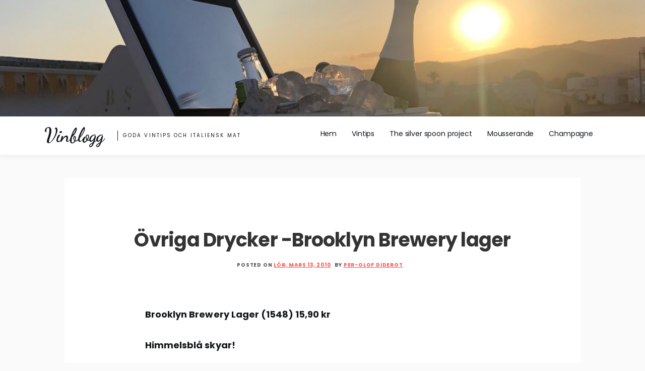

--- FILE ---
content_type: text/html; charset=UTF-8
request_url: https://www.diderot.se/2010/03/13/ovriga-drycker-brooklyn-brewery-lager-25/
body_size: 10972
content:

<!doctype html>
<html lang="sv-SE">
<head>
	<meta charset="UTF-8">
	<meta name="viewport" content="width=device-width, initial-scale=1">
	<link rel="profile" href="https://gmpg.org/xfn/11">
	<title>Övriga Drycker -Brooklyn Brewery lager &#8211; Vinblogg </title>
<meta name='robots' content='max-image-preview:large' />
<link rel='dns-prefetch' href='//fonts.googleapis.com' />
<link rel="alternate" type="application/rss+xml" title="Vinblogg  &raquo; Webbflöde" href="https://www.diderot.se/feed/" />
<link rel="alternate" type="application/rss+xml" title="Vinblogg  &raquo; Kommentarsflöde" href="https://www.diderot.se/comments/feed/" />
<link rel="alternate" type="application/rss+xml" title="Vinblogg  &raquo; Kommentarsflöde för Övriga Drycker -Brooklyn Brewery lager" href="https://www.diderot.se/2010/03/13/ovriga-drycker-brooklyn-brewery-lager-25/feed/" />
<link rel="alternate" title="oEmbed (JSON)" type="application/json+oembed" href="https://www.diderot.se/wp-json/oembed/1.0/embed?url=https%3A%2F%2Fwww.diderot.se%2F2010%2F03%2F13%2Fovriga-drycker-brooklyn-brewery-lager-25%2F" />
<link rel="alternate" title="oEmbed (XML)" type="text/xml+oembed" href="https://www.diderot.se/wp-json/oembed/1.0/embed?url=https%3A%2F%2Fwww.diderot.se%2F2010%2F03%2F13%2Fovriga-drycker-brooklyn-brewery-lager-25%2F&#038;format=xml" />
<style id='wp-img-auto-sizes-contain-inline-css' type='text/css'>
img:is([sizes=auto i],[sizes^="auto," i]){contain-intrinsic-size:3000px 1500px}
/*# sourceURL=wp-img-auto-sizes-contain-inline-css */
</style>
<style id='wp-emoji-styles-inline-css' type='text/css'>

	img.wp-smiley, img.emoji {
		display: inline !important;
		border: none !important;
		box-shadow: none !important;
		height: 1em !important;
		width: 1em !important;
		margin: 0 0.07em !important;
		vertical-align: -0.1em !important;
		background: none !important;
		padding: 0 !important;
	}
/*# sourceURL=wp-emoji-styles-inline-css */
</style>
<style id='wp-block-library-inline-css' type='text/css'>
:root{--wp-block-synced-color:#7a00df;--wp-block-synced-color--rgb:122,0,223;--wp-bound-block-color:var(--wp-block-synced-color);--wp-editor-canvas-background:#ddd;--wp-admin-theme-color:#007cba;--wp-admin-theme-color--rgb:0,124,186;--wp-admin-theme-color-darker-10:#006ba1;--wp-admin-theme-color-darker-10--rgb:0,107,160.5;--wp-admin-theme-color-darker-20:#005a87;--wp-admin-theme-color-darker-20--rgb:0,90,135;--wp-admin-border-width-focus:2px}@media (min-resolution:192dpi){:root{--wp-admin-border-width-focus:1.5px}}.wp-element-button{cursor:pointer}:root .has-very-light-gray-background-color{background-color:#eee}:root .has-very-dark-gray-background-color{background-color:#313131}:root .has-very-light-gray-color{color:#eee}:root .has-very-dark-gray-color{color:#313131}:root .has-vivid-green-cyan-to-vivid-cyan-blue-gradient-background{background:linear-gradient(135deg,#00d084,#0693e3)}:root .has-purple-crush-gradient-background{background:linear-gradient(135deg,#34e2e4,#4721fb 50%,#ab1dfe)}:root .has-hazy-dawn-gradient-background{background:linear-gradient(135deg,#faaca8,#dad0ec)}:root .has-subdued-olive-gradient-background{background:linear-gradient(135deg,#fafae1,#67a671)}:root .has-atomic-cream-gradient-background{background:linear-gradient(135deg,#fdd79a,#004a59)}:root .has-nightshade-gradient-background{background:linear-gradient(135deg,#330968,#31cdcf)}:root .has-midnight-gradient-background{background:linear-gradient(135deg,#020381,#2874fc)}:root{--wp--preset--font-size--normal:16px;--wp--preset--font-size--huge:42px}.has-regular-font-size{font-size:1em}.has-larger-font-size{font-size:2.625em}.has-normal-font-size{font-size:var(--wp--preset--font-size--normal)}.has-huge-font-size{font-size:var(--wp--preset--font-size--huge)}.has-text-align-center{text-align:center}.has-text-align-left{text-align:left}.has-text-align-right{text-align:right}.has-fit-text{white-space:nowrap!important}#end-resizable-editor-section{display:none}.aligncenter{clear:both}.items-justified-left{justify-content:flex-start}.items-justified-center{justify-content:center}.items-justified-right{justify-content:flex-end}.items-justified-space-between{justify-content:space-between}.screen-reader-text{border:0;clip-path:inset(50%);height:1px;margin:-1px;overflow:hidden;padding:0;position:absolute;width:1px;word-wrap:normal!important}.screen-reader-text:focus{background-color:#ddd;clip-path:none;color:#444;display:block;font-size:1em;height:auto;left:5px;line-height:normal;padding:15px 23px 14px;text-decoration:none;top:5px;width:auto;z-index:100000}html :where(.has-border-color){border-style:solid}html :where([style*=border-top-color]){border-top-style:solid}html :where([style*=border-right-color]){border-right-style:solid}html :where([style*=border-bottom-color]){border-bottom-style:solid}html :where([style*=border-left-color]){border-left-style:solid}html :where([style*=border-width]){border-style:solid}html :where([style*=border-top-width]){border-top-style:solid}html :where([style*=border-right-width]){border-right-style:solid}html :where([style*=border-bottom-width]){border-bottom-style:solid}html :where([style*=border-left-width]){border-left-style:solid}html :where(img[class*=wp-image-]){height:auto;max-width:100%}:where(figure){margin:0 0 1em}html :where(.is-position-sticky){--wp-admin--admin-bar--position-offset:var(--wp-admin--admin-bar--height,0px)}@media screen and (max-width:600px){html :where(.is-position-sticky){--wp-admin--admin-bar--position-offset:0px}}

/*# sourceURL=wp-block-library-inline-css */
</style><style id='global-styles-inline-css' type='text/css'>
:root{--wp--preset--aspect-ratio--square: 1;--wp--preset--aspect-ratio--4-3: 4/3;--wp--preset--aspect-ratio--3-4: 3/4;--wp--preset--aspect-ratio--3-2: 3/2;--wp--preset--aspect-ratio--2-3: 2/3;--wp--preset--aspect-ratio--16-9: 16/9;--wp--preset--aspect-ratio--9-16: 9/16;--wp--preset--color--black: #000000;--wp--preset--color--cyan-bluish-gray: #abb8c3;--wp--preset--color--white: #ffffff;--wp--preset--color--pale-pink: #f78da7;--wp--preset--color--vivid-red: #cf2e2e;--wp--preset--color--luminous-vivid-orange: #ff6900;--wp--preset--color--luminous-vivid-amber: #fcb900;--wp--preset--color--light-green-cyan: #7bdcb5;--wp--preset--color--vivid-green-cyan: #00d084;--wp--preset--color--pale-cyan-blue: #8ed1fc;--wp--preset--color--vivid-cyan-blue: #0693e3;--wp--preset--color--vivid-purple: #9b51e0;--wp--preset--gradient--vivid-cyan-blue-to-vivid-purple: linear-gradient(135deg,rgb(6,147,227) 0%,rgb(155,81,224) 100%);--wp--preset--gradient--light-green-cyan-to-vivid-green-cyan: linear-gradient(135deg,rgb(122,220,180) 0%,rgb(0,208,130) 100%);--wp--preset--gradient--luminous-vivid-amber-to-luminous-vivid-orange: linear-gradient(135deg,rgb(252,185,0) 0%,rgb(255,105,0) 100%);--wp--preset--gradient--luminous-vivid-orange-to-vivid-red: linear-gradient(135deg,rgb(255,105,0) 0%,rgb(207,46,46) 100%);--wp--preset--gradient--very-light-gray-to-cyan-bluish-gray: linear-gradient(135deg,rgb(238,238,238) 0%,rgb(169,184,195) 100%);--wp--preset--gradient--cool-to-warm-spectrum: linear-gradient(135deg,rgb(74,234,220) 0%,rgb(151,120,209) 20%,rgb(207,42,186) 40%,rgb(238,44,130) 60%,rgb(251,105,98) 80%,rgb(254,248,76) 100%);--wp--preset--gradient--blush-light-purple: linear-gradient(135deg,rgb(255,206,236) 0%,rgb(152,150,240) 100%);--wp--preset--gradient--blush-bordeaux: linear-gradient(135deg,rgb(254,205,165) 0%,rgb(254,45,45) 50%,rgb(107,0,62) 100%);--wp--preset--gradient--luminous-dusk: linear-gradient(135deg,rgb(255,203,112) 0%,rgb(199,81,192) 50%,rgb(65,88,208) 100%);--wp--preset--gradient--pale-ocean: linear-gradient(135deg,rgb(255,245,203) 0%,rgb(182,227,212) 50%,rgb(51,167,181) 100%);--wp--preset--gradient--electric-grass: linear-gradient(135deg,rgb(202,248,128) 0%,rgb(113,206,126) 100%);--wp--preset--gradient--midnight: linear-gradient(135deg,rgb(2,3,129) 0%,rgb(40,116,252) 100%);--wp--preset--font-size--small: 13px;--wp--preset--font-size--medium: 20px;--wp--preset--font-size--large: 36px;--wp--preset--font-size--x-large: 42px;--wp--preset--spacing--20: 0.44rem;--wp--preset--spacing--30: 0.67rem;--wp--preset--spacing--40: 1rem;--wp--preset--spacing--50: 1.5rem;--wp--preset--spacing--60: 2.25rem;--wp--preset--spacing--70: 3.38rem;--wp--preset--spacing--80: 5.06rem;--wp--preset--shadow--natural: 6px 6px 9px rgba(0, 0, 0, 0.2);--wp--preset--shadow--deep: 12px 12px 50px rgba(0, 0, 0, 0.4);--wp--preset--shadow--sharp: 6px 6px 0px rgba(0, 0, 0, 0.2);--wp--preset--shadow--outlined: 6px 6px 0px -3px rgb(255, 255, 255), 6px 6px rgb(0, 0, 0);--wp--preset--shadow--crisp: 6px 6px 0px rgb(0, 0, 0);}:where(.is-layout-flex){gap: 0.5em;}:where(.is-layout-grid){gap: 0.5em;}body .is-layout-flex{display: flex;}.is-layout-flex{flex-wrap: wrap;align-items: center;}.is-layout-flex > :is(*, div){margin: 0;}body .is-layout-grid{display: grid;}.is-layout-grid > :is(*, div){margin: 0;}:where(.wp-block-columns.is-layout-flex){gap: 2em;}:where(.wp-block-columns.is-layout-grid){gap: 2em;}:where(.wp-block-post-template.is-layout-flex){gap: 1.25em;}:where(.wp-block-post-template.is-layout-grid){gap: 1.25em;}.has-black-color{color: var(--wp--preset--color--black) !important;}.has-cyan-bluish-gray-color{color: var(--wp--preset--color--cyan-bluish-gray) !important;}.has-white-color{color: var(--wp--preset--color--white) !important;}.has-pale-pink-color{color: var(--wp--preset--color--pale-pink) !important;}.has-vivid-red-color{color: var(--wp--preset--color--vivid-red) !important;}.has-luminous-vivid-orange-color{color: var(--wp--preset--color--luminous-vivid-orange) !important;}.has-luminous-vivid-amber-color{color: var(--wp--preset--color--luminous-vivid-amber) !important;}.has-light-green-cyan-color{color: var(--wp--preset--color--light-green-cyan) !important;}.has-vivid-green-cyan-color{color: var(--wp--preset--color--vivid-green-cyan) !important;}.has-pale-cyan-blue-color{color: var(--wp--preset--color--pale-cyan-blue) !important;}.has-vivid-cyan-blue-color{color: var(--wp--preset--color--vivid-cyan-blue) !important;}.has-vivid-purple-color{color: var(--wp--preset--color--vivid-purple) !important;}.has-black-background-color{background-color: var(--wp--preset--color--black) !important;}.has-cyan-bluish-gray-background-color{background-color: var(--wp--preset--color--cyan-bluish-gray) !important;}.has-white-background-color{background-color: var(--wp--preset--color--white) !important;}.has-pale-pink-background-color{background-color: var(--wp--preset--color--pale-pink) !important;}.has-vivid-red-background-color{background-color: var(--wp--preset--color--vivid-red) !important;}.has-luminous-vivid-orange-background-color{background-color: var(--wp--preset--color--luminous-vivid-orange) !important;}.has-luminous-vivid-amber-background-color{background-color: var(--wp--preset--color--luminous-vivid-amber) !important;}.has-light-green-cyan-background-color{background-color: var(--wp--preset--color--light-green-cyan) !important;}.has-vivid-green-cyan-background-color{background-color: var(--wp--preset--color--vivid-green-cyan) !important;}.has-pale-cyan-blue-background-color{background-color: var(--wp--preset--color--pale-cyan-blue) !important;}.has-vivid-cyan-blue-background-color{background-color: var(--wp--preset--color--vivid-cyan-blue) !important;}.has-vivid-purple-background-color{background-color: var(--wp--preset--color--vivid-purple) !important;}.has-black-border-color{border-color: var(--wp--preset--color--black) !important;}.has-cyan-bluish-gray-border-color{border-color: var(--wp--preset--color--cyan-bluish-gray) !important;}.has-white-border-color{border-color: var(--wp--preset--color--white) !important;}.has-pale-pink-border-color{border-color: var(--wp--preset--color--pale-pink) !important;}.has-vivid-red-border-color{border-color: var(--wp--preset--color--vivid-red) !important;}.has-luminous-vivid-orange-border-color{border-color: var(--wp--preset--color--luminous-vivid-orange) !important;}.has-luminous-vivid-amber-border-color{border-color: var(--wp--preset--color--luminous-vivid-amber) !important;}.has-light-green-cyan-border-color{border-color: var(--wp--preset--color--light-green-cyan) !important;}.has-vivid-green-cyan-border-color{border-color: var(--wp--preset--color--vivid-green-cyan) !important;}.has-pale-cyan-blue-border-color{border-color: var(--wp--preset--color--pale-cyan-blue) !important;}.has-vivid-cyan-blue-border-color{border-color: var(--wp--preset--color--vivid-cyan-blue) !important;}.has-vivid-purple-border-color{border-color: var(--wp--preset--color--vivid-purple) !important;}.has-vivid-cyan-blue-to-vivid-purple-gradient-background{background: var(--wp--preset--gradient--vivid-cyan-blue-to-vivid-purple) !important;}.has-light-green-cyan-to-vivid-green-cyan-gradient-background{background: var(--wp--preset--gradient--light-green-cyan-to-vivid-green-cyan) !important;}.has-luminous-vivid-amber-to-luminous-vivid-orange-gradient-background{background: var(--wp--preset--gradient--luminous-vivid-amber-to-luminous-vivid-orange) !important;}.has-luminous-vivid-orange-to-vivid-red-gradient-background{background: var(--wp--preset--gradient--luminous-vivid-orange-to-vivid-red) !important;}.has-very-light-gray-to-cyan-bluish-gray-gradient-background{background: var(--wp--preset--gradient--very-light-gray-to-cyan-bluish-gray) !important;}.has-cool-to-warm-spectrum-gradient-background{background: var(--wp--preset--gradient--cool-to-warm-spectrum) !important;}.has-blush-light-purple-gradient-background{background: var(--wp--preset--gradient--blush-light-purple) !important;}.has-blush-bordeaux-gradient-background{background: var(--wp--preset--gradient--blush-bordeaux) !important;}.has-luminous-dusk-gradient-background{background: var(--wp--preset--gradient--luminous-dusk) !important;}.has-pale-ocean-gradient-background{background: var(--wp--preset--gradient--pale-ocean) !important;}.has-electric-grass-gradient-background{background: var(--wp--preset--gradient--electric-grass) !important;}.has-midnight-gradient-background{background: var(--wp--preset--gradient--midnight) !important;}.has-small-font-size{font-size: var(--wp--preset--font-size--small) !important;}.has-medium-font-size{font-size: var(--wp--preset--font-size--medium) !important;}.has-large-font-size{font-size: var(--wp--preset--font-size--large) !important;}.has-x-large-font-size{font-size: var(--wp--preset--font-size--x-large) !important;}
/*# sourceURL=global-styles-inline-css */
</style>

<style id='classic-theme-styles-inline-css' type='text/css'>
/*! This file is auto-generated */
.wp-block-button__link{color:#fff;background-color:#32373c;border-radius:9999px;box-shadow:none;text-decoration:none;padding:calc(.667em + 2px) calc(1.333em + 2px);font-size:1.125em}.wp-block-file__button{background:#32373c;color:#fff;text-decoration:none}
/*# sourceURL=/wp-includes/css/classic-themes.min.css */
</style>
<link rel='stylesheet' id='amazorize-font-google-css' href='https://fonts.googleapis.com/css?family=Poppins%3A400%2C700%7CDancing+Script%3A400%2C700%7COpen+Sans%3A400%2C700&#038;display=swap&#038;ver=6.9' type='text/css' media='all' />
<link rel='stylesheet' id='font-awesome-css' href='https://www.diderot.se/wp-content/themes/amazorize/css/all.css?ver=6.9' type='text/css' media='all' />
<link rel='stylesheet' id='amazorize-style-css' href='https://www.diderot.se/wp-content/themes/amazorize/style.css?ver=6.9' type='text/css' media='all' />
<script type="text/javascript" src="https://www.diderot.se/wp-includes/js/jquery/jquery.min.js?ver=3.7.1" id="jquery-core-js"></script>
<script type="text/javascript" src="https://www.diderot.se/wp-includes/js/jquery/jquery-migrate.min.js?ver=3.4.1" id="jquery-migrate-js"></script>
<link rel="https://api.w.org/" href="https://www.diderot.se/wp-json/" /><link rel="alternate" title="JSON" type="application/json" href="https://www.diderot.se/wp-json/wp/v2/posts/568" /><link rel="EditURI" type="application/rsd+xml" title="RSD" href="https://www.diderot.se/xmlrpc.php?rsd" />
<meta name="generator" content="WordPress 6.9" />
<link rel="canonical" href="https://www.diderot.se/2010/03/13/ovriga-drycker-brooklyn-brewery-lager-25/" />
<link rel='shortlink' href='https://www.diderot.se/?p=568' />
<style>[class*=" icon-oc-"],[class^=icon-oc-]{speak:none;font-style:normal;font-weight:400;font-variant:normal;text-transform:none;line-height:1;-webkit-font-smoothing:antialiased;-moz-osx-font-smoothing:grayscale}.icon-oc-one-com-white-32px-fill:before{content:"901"}.icon-oc-one-com:before{content:"900"}#one-com-icon,.toplevel_page_onecom-wp .wp-menu-image{speak:none;display:flex;align-items:center;justify-content:center;text-transform:none;line-height:1;-webkit-font-smoothing:antialiased;-moz-osx-font-smoothing:grayscale}.onecom-wp-admin-bar-item>a,.toplevel_page_onecom-wp>.wp-menu-name{font-size:16px;font-weight:400;line-height:1}.toplevel_page_onecom-wp>.wp-menu-name img{width:69px;height:9px;}.wp-submenu-wrap.wp-submenu>.wp-submenu-head>img{width:88px;height:auto}.onecom-wp-admin-bar-item>a img{height:7px!important}.onecom-wp-admin-bar-item>a img,.toplevel_page_onecom-wp>.wp-menu-name img{opacity:.8}.onecom-wp-admin-bar-item.hover>a img,.toplevel_page_onecom-wp.wp-has-current-submenu>.wp-menu-name img,li.opensub>a.toplevel_page_onecom-wp>.wp-menu-name img{opacity:1}#one-com-icon:before,.onecom-wp-admin-bar-item>a:before,.toplevel_page_onecom-wp>.wp-menu-image:before{content:'';position:static!important;background-color:rgba(240,245,250,.4);border-radius:102px;width:18px;height:18px;padding:0!important}.onecom-wp-admin-bar-item>a:before{width:14px;height:14px}.onecom-wp-admin-bar-item.hover>a:before,.toplevel_page_onecom-wp.opensub>a>.wp-menu-image:before,.toplevel_page_onecom-wp.wp-has-current-submenu>.wp-menu-image:before{background-color:#76b82a}.onecom-wp-admin-bar-item>a{display:inline-flex!important;align-items:center;justify-content:center}#one-com-logo-wrapper{font-size:4em}#one-com-icon{vertical-align:middle}.imagify-welcome{display:none !important;}</style><link rel="pingback" href="https://www.diderot.se/xmlrpc.php">	<style type="text/css">

		blockquote,
		.related-title,
		.comment-reply-title {
			border-color: #ff5252;
		}
		.related-title,
		.comment-reply-title,
		.main-navigation ul li:hover > a,
		.main-navigation ul li > a:hover,
		.main-navigation ul li.current-menu-parent > a,
		.main-navigation ul li.current-menu-ancestor > a,
		.main-navigation ul li.current_page_ancestor > a,
		.main-navigation ul li.current-menu-item a,
		.entry-content .entry-title a:hover,
		.entry-meta span a,
		.entry-footer span a,
		.entry-meta span a:hover,
		.entry-footer span a:hover,
		.page-numbers.current,
		.pagination a:hover,
		.posts-related ul.related-grid li .related-ptitle:hover,
		.widget ul li a:hover {
			color: #ff5252;
		}
		.related-title:after,
		.comment-reply-title:after {
			background-color: #ff5252;
		}

		.xgnotification-top a {
			background-color: #ff5252;
		}
		.xgnotification-top a:hover {
			background-color: #11171a;
		}

	</style>
	<link rel="icon" href="https://www.diderot.se/wp-content/uploads/2019/04/cropped-seleque-32x32.jpeg" sizes="32x32" />
<link rel="icon" href="https://www.diderot.se/wp-content/uploads/2019/04/cropped-seleque-192x192.jpeg" sizes="192x192" />
<link rel="apple-touch-icon" href="https://www.diderot.se/wp-content/uploads/2019/04/cropped-seleque-180x180.jpeg" />
<meta name="msapplication-TileImage" content="https://www.diderot.se/wp-content/uploads/2019/04/cropped-seleque-270x270.jpeg" />
</head>

<body class="wp-singular post-template-default single single-post postid-568 single-format-standard wp-theme-amazorize right-sidebar">
<div id="page" class="site">
	<a class="skip-link screen-reader-text" href="#content">Skip to content</a>

	<header id="masthead" class="banner-shadow sheader site-header clearfix">
		
		
					<div id="site-header" class="clearfix" >
				<a href="https://www.diderot.se/" rel="home">
					<img src="https://www.diderot.se/wp-content/uploads/2019/09/cropped-IMG_8681-7.jpg" width="1366" height="247" alt="">
				</a>
			</div>
		
		
		<div class="clearfix">
		
			<div class="content-wrap">
								
				
					<div class="site-branding">

													<h2 class="site-title"><a href="https://www.diderot.se/" rel="home">Vinblogg </a></h2>
													<p class="site-description">Goda vintips och italiensk mat</p>
						
					</div><!-- .site-branding -->

				
				<nav id="primary-site-navigation" class="primary-menu main-navigation">
					
					<div class="menu-aktuellt-2-container"><ul id="primary-menu" class="pmenu"><li id="menu-item-656" class="menu-item menu-item-type-custom menu-item-object-custom menu-item-home menu-item-656"><a href="https://www.diderot.se">Hem</a></li>
<li id="menu-item-663" class="menu-item menu-item-type-taxonomy menu-item-object-category menu-item-663"><a href="https://www.diderot.se/category/category17/">Vintips</a></li>
<li id="menu-item-665" class="menu-item menu-item-type-taxonomy menu-item-object-category menu-item-665"><a href="https://www.diderot.se/category/category11/">The silver spoon project</a></li>
<li id="menu-item-2172" class="menu-item menu-item-type-taxonomy menu-item-object-category menu-item-2172"><a href="https://www.diderot.se/category/mousserande/">Mousserande</a></li>
<li id="menu-item-2174" class="menu-item menu-item-type-taxonomy menu-item-object-category menu-item-2174"><a href="https://www.diderot.se/category/category14/">Champagne</a></li>
</ul></div>
				</nav><!-- #primary-site-navigation -->
			</div>
		</div>

		<div class="super-menu clearfix">
			<div class="super-menu-nav">

				<button class="icon-toggle">
					<span class="inner-line">Toggle Main Menu</span>
				</button>

				<span class="inner-label">Menu</span>

			</div>
		</div>
	</header><!-- #masthead -->

	
	<div id="content" class="site-content clearfix">
		<div class="content-wrap">
	<div id="primary" class="full-featured-content-small content-area">
		<main id="main" class="site-main">

		
<article id="post-568" class="posts-entry fbox post-568 post type-post status-publish format-standard has-post-thumbnail hentry category-category10">
	<header class="entry-header">
		<h1 class="entry-title">Övriga Drycker -Brooklyn Brewery lager</h1>		<div class="entry-meta">
			<div class="entry-meta"><span class="posted-on">Posted on <a href="https://www.diderot.se/2010/03/13/ovriga-drycker-brooklyn-brewery-lager-25/" rel="bookmark"><time class="entry-date published" datetime="2010-03-13T12:01:13+01:00">lör, mars 13, 2010</time><time class="updated" datetime="2019-10-01T20:48:05+02:00">tis, oktober 01, 2019</time></a></span><span class="byline"> by <span class="author vcard"><a class="url fn n" href="https://www.diderot.se/author/per-olofdiderot-se/">Per-Olof Diderot</a></span></span></div><!-- .entry-meta -->		</div><!-- .entry-meta -->
			</header><!-- .entry-header -->

	<div class="entry-content">
		<p><b>Brooklyn Brewery Lager (1548) 15,90 kr</b></p>
<p><b>Himmelsblå skyar!</b></p>
<p>Himlen över Malmö är idag extra himmelsblå. Adrenalinet stiger och man kan riktigt känna doften av svett och liniment, nu när Allsvenskan äntligen startar för säsongen.</p>
<p>Jag tar risken att tappa besökare på sidan genom att offentligt förklara kärleken till mitt favoritlag Malmö FF. Som fotbollstokig grabb från Vänersborg kunde jag på söndagar lyssna på sportradion och höra spännande referat från Malmö stadion. (ofta med ljudet från det kända signalhornet i bakgrunden)</p>
<p>MFF var ofta en mardröms motståndare, hård som granit och med en tydlig spelidé. Detta lade grunden till min kärlek till detta lag, som ibland blir obesvarad men som ändå brinner lika stark.</p>
<p>Efter ett antal år av sökande att hitta tillbaka till de framgångsrika grunderna tror jag nu att MFF är på rätt väg igen.</p>
<p><b>Öl och hårdrock är det naturliga temat för denna Allsvenska upptakt. </b></p>
<p>Vi beger oss till USA för att testa ett öl från <a href="http://www.brooklynbrewery.com" target="_blank" rel="noopener noreferrer">Brooklyn Brewery</a>. Bryggeriet startade så sent som 1989 och har blivit en favorit bland New York borna och undertecknad.</p>
<p>Färgen är bärnstensaktig och smaken är fyllig där härlig humle blandas med hemmagjord knäck och en rostad ton. Ett kanonbra öl som lever sitt eget liv och som håller hela matchen från TV soffan.</p>
<p>För en tid sedan blev jag medbjuden på en hårdrock konsert på Malmö arena (tack &#8220;Kingen&#8221;). Den första på mycket länge och den väckte verkligen tag i de rötter som präglat ens uppväxt. Minnena av konserten med AC/DC i London på Hammersmith Odeon och Thin Lizzy och Rainbow i Scandinavium gjorde sig härligt påminda.</p>
<p>Jag måste erkänna att jag inte lyssnat på bandet Rammstein tidigare förutom ett par klipp på YouTube. Kände mig ytterst annorlunda när man kom till Malmö arena och mötte de andra i publiken. Förpackningen skrämmer nog en hel del men när väl konserten startat fanns allt som förenade. En underbar hårdrocksblandning! Som att slänga upp AC/DC och Kraftwerk på scenen samtidigt.</p>
<p>Vad har då detta med dagens Allsvenska premiär att göra? Jo, när man ställer sig på ståplats på MFF första hemmamatch för året så blandas alla människor med olika ursprung och bakgrund. Vi förenas i en gemensam kärlek till det man älskar oavsett om det är fotbollslaget eller bandet.</p>
<p>Trevlig helg och lycka till oavsett vilket lag du hejar på! (Förutom när de möter MFF) <img decoding="async" src="https://www.diderot.se/wp-content/themes/onecom-ilotheme/assets/images/smileys/smiley_wink.gif" class="smiley" alt="smiley"></p>
<p><iframe title="MFF Hymnen + Tifobilder" width="640" height="480" src="https://www.youtube.com/embed/nkDyqPd9R58?feature=oembed" frameborder="0" allow="accelerometer; autoplay; clipboard-write; encrypted-media; gyroscope; picture-in-picture; web-share" referrerpolicy="strict-origin-when-cross-origin" allowfullscreen></iframe></p>
<p><img decoding="async" src="https://www.diderot.se/wp-content/uploads/imported-media/images/1268477146.jpg"></p>

			</div><!-- .entry-content -->

	<footer class="entry-footer">
		<span class="cat-links">Posted in <a href="https://www.diderot.se/category/category10/" rel="category tag">Övriga drycker</a></span>	</footer><!-- .entry-footer -->
</article><!-- #post-568 -->

	<nav class="navigation post-navigation" aria-label="Inlägg">
		<h2 class="screen-reader-text">Inläggsnavigering</h2>
		<div class="nav-links"><div class="nav-previous"><a href="https://www.diderot.se/2010/03/11/vintips-penfolds-thomas-hyland-chardonnay-24/" rel="prev">Vintips &#8211; Penfolds Thomas Hyland Chardonnay</a></div><div class="nav-next"><a href="https://www.diderot.se/2010/03/16/the-silver-spoon-project-27/" rel="next">The silver spoon project</a></div></div>
	</nav>
			<div class="fbox posts-related clearfix">
				
				<div class="swidget">
					<h3 class="related-title">Related Post</h3>
				</div>
				
									
					<ul class="related-grid">
						
													
							<li>
										
								
									<a href="https://www.diderot.se/2015/12/06/lucia-choklad-arets-basta-julglogg-581/">
										<img width="350" height="260" src="https://www.diderot.se/wp-content/uploads/2015/12/1449422603-350x260.jpg" class="attachment-amazorize-small size-amazorize-small wp-post-image" alt="" decoding="async" fetchpriority="high" />									</a>

																
								<a class="related-ptitle" href="https://www.diderot.se/2015/12/06/lucia-choklad-arets-basta-julglogg-581/">Lucia choklad &#8211; Årets bästa julglögg</a>

							</li>

													
							<li>
										
								
									<a href="https://www.diderot.se/2015/11/22/arets-julol-pa-vinblogg-580/">
										<img width="200" height="260" src="https://www.diderot.se/wp-content/uploads/2015/11/1448197849-200x260.jpg" class="attachment-amazorize-small size-amazorize-small wp-post-image" alt="" decoding="async" />									</a>

																
								<a class="related-ptitle" href="https://www.diderot.se/2015/11/22/arets-julol-pa-vinblogg-580/">Årets julöl på Vinblogg</a>

							</li>

													
							<li>
										
								
									<a href="https://www.diderot.se/2015/10/10/dupont-reserve-cider-nar-den-ar-som-allra-bast-576/">
										<img width="200" height="260" src="https://www.diderot.se/wp-content/uploads/2015/10/1444492363-200x260.jpg" class="attachment-amazorize-small size-amazorize-small wp-post-image" alt="" decoding="async" loading="lazy" />									</a>

																
								<a class="related-ptitle" href="https://www.diderot.se/2015/10/10/dupont-reserve-cider-nar-den-ar-som-allra-bast-576/">Dupont reserve &#8211; Cider när den är som allra bäst</a>

							</li>

													
							<li>
										
								
									<a href="https://www.diderot.se/2015/04/13/american-dream-by-mikkeller-563/">
										<img width="180" height="260" src="https://www.diderot.se/wp-content/uploads/2015/04/1428943585-180x260.jpg" class="attachment-amazorize-small size-amazorize-small wp-post-image" alt="" decoding="async" loading="lazy" />									</a>

																
								<a class="related-ptitle" href="https://www.diderot.se/2015/04/13/american-dream-by-mikkeller-563/">American Dream by Mikkeller</a>

							</li>

													
							<li>
										
								
									<a href="https://www.diderot.se/2014/04/14/paskol-med-finess-516/">
										<img width="180" height="260" src="https://www.diderot.se/wp-content/uploads/2014/04/1397501530-180x260.jpg" class="attachment-amazorize-small size-amazorize-small wp-post-image" alt="" decoding="async" loading="lazy" />									</a>

																
								<a class="related-ptitle" href="https://www.diderot.se/2014/04/14/paskol-med-finess-516/">Påsköl med finess!</a>

							</li>

													
							<li>
										
								
									<a href="https://www.diderot.se/2013/06/19/imbelupet-glaset-star-pa-bracklig-fot-448/">
										<img width="350" height="260" src="https://www.diderot.se/wp-content/uploads/2013/06/1371664715-350x260.jpg" class="attachment-amazorize-small size-amazorize-small wp-post-image" alt="" decoding="async" loading="lazy" />									</a>

																
								<a class="related-ptitle" href="https://www.diderot.se/2013/06/19/imbelupet-glaset-star-pa-bracklig-fot-448/">Imbelupet glaset står på bräcklig fot&#8230;</a>

							</li>

						
					</ul>

					
				</div>
			
				
<div id="comments" class="fbox comments-area">

		<div id="respond" class="comment-respond">
		<h3 id="reply-title" class="comment-reply-title">Lämna ett svar <small><a rel="nofollow" id="cancel-comment-reply-link" href="/2010/03/13/ovriga-drycker-brooklyn-brewery-lager-25/#respond" style="display:none;">Avbryt svar</a></small></h3><form action="https://www.diderot.se/wp-comments-post.php" method="post" id="commentform" class="comment-form"><p class="comment-notes"><span id="email-notes">Din e-postadress kommer inte publiceras.</span> <span class="required-field-message">Obligatoriska fält är märkta <span class="required">*</span></span></p><p class="comment-form-comment"><label for="comment">Kommentar <span class="required">*</span></label> <textarea id="comment" name="comment" cols="45" rows="8" maxlength="65525" required></textarea></p><p class="comment-form-author"><label for="author">Namn <span class="required">*</span></label> <input id="author" name="author" type="text" value="" size="30" maxlength="245" autocomplete="name" required /></p>
<p class="comment-form-email"><label for="email">E-postadress <span class="required">*</span></label> <input id="email" name="email" type="email" value="" size="30" maxlength="100" aria-describedby="email-notes" autocomplete="email" required /></p>
<p class="comment-form-url"><label for="url">Webbplats</label> <input id="url" name="url" type="url" value="" size="30" maxlength="200" autocomplete="url" /></p>
<p class="comment-form-cookies-consent"><input id="wp-comment-cookies-consent" name="wp-comment-cookies-consent" type="checkbox" value="yes" /> <label for="wp-comment-cookies-consent">Spara mitt namn, min e-postadress och webbplats i denna webbläsare till nästa gång jag skriver en kommentar.</label></p>
<p class="form-submit"><input name="submit" type="submit" id="submit" class="submit" value="Publicera kommentar" /> <input type='hidden' name='comment_post_ID' value='568' id='comment_post_ID' />
<input type='hidden' name='comment_parent' id='comment_parent' value='0' />
</p></form>	</div><!-- #respond -->
	
</div><!-- #comments -->

		</main><!-- #main -->
	</div><!-- #primary -->

		</div>
	</div><!-- #content -->

	<footer id="colophon" class="site-footer clearfix">
		
		<div class="content-wrap">
			
			<div class="site-info">

				Theme Design &amp; Developed By
				<a href="http://opensumo.com/amazorize/" target="_blank">OpenSumo </a>
			
			</div><!-- .site-info -->

			
		</div>

	</footer><!-- #colophon -->
</div><!-- #page -->

<div id="smobile-menu" class="mobile-only"></div>
<div id="mobile-menu-overlay"></div>

<script type="speculationrules">
{"prefetch":[{"source":"document","where":{"and":[{"href_matches":"/*"},{"not":{"href_matches":["/wp-*.php","/wp-admin/*","/wp-content/uploads/*","/wp-content/*","/wp-content/plugins/*","/wp-content/themes/amazorize/*","/*\\?(.+)"]}},{"not":{"selector_matches":"a[rel~=\"nofollow\"]"}},{"not":{"selector_matches":".no-prefetch, .no-prefetch a"}}]},"eagerness":"conservative"}]}
</script>
<script>
//check if url has hash component, if so send ajax and redirect on response. If redirect_url is not
// present in response do nothing.
var urlHash = window.location.hash;
if (urlHash && urlHash.indexOf('#post') > -1) {
	var pid = urlHash.replace('#post', '');

	if(Number.isInteger(parseInt(pid))){
		var data = {
			action: 'ilo_post_redirect',
			pid: pid
		};
		jQuery.post('https://www.diderot.se/wp-admin/admin-ajax.php', data).success(function(res, status) {
			if (res.redirect_url) {
				window.location.href = res.redirect_url;
			}
		});
	}    
}
</script>

<script type="text/javascript" src="https://www.diderot.se/wp-content/themes/amazorize/js/navigation.js?ver=1.1" id="amazorize-navigation-js"></script>
<script type="text/javascript" src="https://www.diderot.se/wp-content/themes/amazorize/js/skip-link-focus-fix.js?ver=1.1" id="amazorize-skip-link-focus-fix-js"></script>
<script type="text/javascript" src="https://www.diderot.se/wp-content/themes/amazorize/js/script.js?ver=1.1" id="amazorize-script-js"></script>
<script type="text/javascript" src="https://www.diderot.se/wp-includes/js/comment-reply.min.js?ver=6.9" id="comment-reply-js" async="async" data-wp-strategy="async" fetchpriority="low"></script>
<script id="wp-emoji-settings" type="application/json">
{"baseUrl":"https://s.w.org/images/core/emoji/17.0.2/72x72/","ext":".png","svgUrl":"https://s.w.org/images/core/emoji/17.0.2/svg/","svgExt":".svg","source":{"concatemoji":"https://www.diderot.se/wp-includes/js/wp-emoji-release.min.js?ver=6.9"}}
</script>
<script type="module">
/* <![CDATA[ */
/*! This file is auto-generated */
const a=JSON.parse(document.getElementById("wp-emoji-settings").textContent),o=(window._wpemojiSettings=a,"wpEmojiSettingsSupports"),s=["flag","emoji"];function i(e){try{var t={supportTests:e,timestamp:(new Date).valueOf()};sessionStorage.setItem(o,JSON.stringify(t))}catch(e){}}function c(e,t,n){e.clearRect(0,0,e.canvas.width,e.canvas.height),e.fillText(t,0,0);t=new Uint32Array(e.getImageData(0,0,e.canvas.width,e.canvas.height).data);e.clearRect(0,0,e.canvas.width,e.canvas.height),e.fillText(n,0,0);const a=new Uint32Array(e.getImageData(0,0,e.canvas.width,e.canvas.height).data);return t.every((e,t)=>e===a[t])}function p(e,t){e.clearRect(0,0,e.canvas.width,e.canvas.height),e.fillText(t,0,0);var n=e.getImageData(16,16,1,1);for(let e=0;e<n.data.length;e++)if(0!==n.data[e])return!1;return!0}function u(e,t,n,a){switch(t){case"flag":return n(e,"\ud83c\udff3\ufe0f\u200d\u26a7\ufe0f","\ud83c\udff3\ufe0f\u200b\u26a7\ufe0f")?!1:!n(e,"\ud83c\udde8\ud83c\uddf6","\ud83c\udde8\u200b\ud83c\uddf6")&&!n(e,"\ud83c\udff4\udb40\udc67\udb40\udc62\udb40\udc65\udb40\udc6e\udb40\udc67\udb40\udc7f","\ud83c\udff4\u200b\udb40\udc67\u200b\udb40\udc62\u200b\udb40\udc65\u200b\udb40\udc6e\u200b\udb40\udc67\u200b\udb40\udc7f");case"emoji":return!a(e,"\ud83e\u1fac8")}return!1}function f(e,t,n,a){let r;const o=(r="undefined"!=typeof WorkerGlobalScope&&self instanceof WorkerGlobalScope?new OffscreenCanvas(300,150):document.createElement("canvas")).getContext("2d",{willReadFrequently:!0}),s=(o.textBaseline="top",o.font="600 32px Arial",{});return e.forEach(e=>{s[e]=t(o,e,n,a)}),s}function r(e){var t=document.createElement("script");t.src=e,t.defer=!0,document.head.appendChild(t)}a.supports={everything:!0,everythingExceptFlag:!0},new Promise(t=>{let n=function(){try{var e=JSON.parse(sessionStorage.getItem(o));if("object"==typeof e&&"number"==typeof e.timestamp&&(new Date).valueOf()<e.timestamp+604800&&"object"==typeof e.supportTests)return e.supportTests}catch(e){}return null}();if(!n){if("undefined"!=typeof Worker&&"undefined"!=typeof OffscreenCanvas&&"undefined"!=typeof URL&&URL.createObjectURL&&"undefined"!=typeof Blob)try{var e="postMessage("+f.toString()+"("+[JSON.stringify(s),u.toString(),c.toString(),p.toString()].join(",")+"));",a=new Blob([e],{type:"text/javascript"});const r=new Worker(URL.createObjectURL(a),{name:"wpTestEmojiSupports"});return void(r.onmessage=e=>{i(n=e.data),r.terminate(),t(n)})}catch(e){}i(n=f(s,u,c,p))}t(n)}).then(e=>{for(const n in e)a.supports[n]=e[n],a.supports.everything=a.supports.everything&&a.supports[n],"flag"!==n&&(a.supports.everythingExceptFlag=a.supports.everythingExceptFlag&&a.supports[n]);var t;a.supports.everythingExceptFlag=a.supports.everythingExceptFlag&&!a.supports.flag,a.supports.everything||((t=a.source||{}).concatemoji?r(t.concatemoji):t.wpemoji&&t.twemoji&&(r(t.twemoji),r(t.wpemoji)))});
//# sourceURL=https://www.diderot.se/wp-includes/js/wp-emoji-loader.min.js
/* ]]> */
</script>
<script id="ocvars">var ocSiteMeta = {plugins: {"a3e4aa5d9179da09d8af9b6802f861a8": 1,"a3fe9dc9824eccbd72b7e5263258ab2c": 0}}</script></body>
</html>
